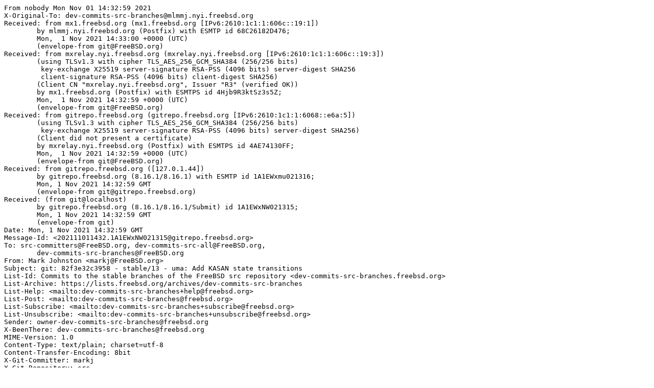

--- FILE ---
content_type: text/plain
request_url: https://lists.freebsd.org/archives/dev-commits-src-branches/2021-November/000673.txt
body_size: 4649
content:
From nobody Mon Nov 01 14:32:59 2021
X-Original-To: dev-commits-src-branches@mlmmj.nyi.freebsd.org
Received: from mx1.freebsd.org (mx1.freebsd.org [IPv6:2610:1c1:1:606c::19:1])
	by mlmmj.nyi.freebsd.org (Postfix) with ESMTP id 68C26182D476;
	Mon,  1 Nov 2021 14:33:00 +0000 (UTC)
	(envelope-from git@FreeBSD.org)
Received: from mxrelay.nyi.freebsd.org (mxrelay.nyi.freebsd.org [IPv6:2610:1c1:1:606c::19:3])
	(using TLSv1.3 with cipher TLS_AES_256_GCM_SHA384 (256/256 bits)
	 key-exchange X25519 server-signature RSA-PSS (4096 bits) server-digest SHA256
	 client-signature RSA-PSS (4096 bits) client-digest SHA256)
	(Client CN "mxrelay.nyi.freebsd.org", Issuer "R3" (verified OK))
	by mx1.freebsd.org (Postfix) with ESMTPS id 4Hjb9R3ktSz3s5Z;
	Mon,  1 Nov 2021 14:32:59 +0000 (UTC)
	(envelope-from git@FreeBSD.org)
Received: from gitrepo.freebsd.org (gitrepo.freebsd.org [IPv6:2610:1c1:1:6068::e6a:5])
	(using TLSv1.3 with cipher TLS_AES_256_GCM_SHA384 (256/256 bits)
	 key-exchange X25519 server-signature RSA-PSS (4096 bits) server-digest SHA256)
	(Client did not present a certificate)
	by mxrelay.nyi.freebsd.org (Postfix) with ESMTPS id 4AE74130FF;
	Mon,  1 Nov 2021 14:32:59 +0000 (UTC)
	(envelope-from git@FreeBSD.org)
Received: from gitrepo.freebsd.org ([127.0.1.44])
	by gitrepo.freebsd.org (8.16.1/8.16.1) with ESMTP id 1A1EWxmu021316;
	Mon, 1 Nov 2021 14:32:59 GMT
	(envelope-from git@gitrepo.freebsd.org)
Received: (from git@localhost)
	by gitrepo.freebsd.org (8.16.1/8.16.1/Submit) id 1A1EWxNW021315;
	Mon, 1 Nov 2021 14:32:59 GMT
	(envelope-from git)
Date: Mon, 1 Nov 2021 14:32:59 GMT
Message-Id: <202111011432.1A1EWxNW021315@gitrepo.freebsd.org>
To: src-committers@FreeBSD.org, dev-commits-src-all@FreeBSD.org,
        dev-commits-src-branches@FreeBSD.org
From: Mark Johnston <markj@FreeBSD.org>
Subject: git: 82f3e32c3958 - stable/13 - uma: Add KASAN state transitions
List-Id: Commits to the stable branches of the FreeBSD src repository <dev-commits-src-branches.freebsd.org>
List-Archive: https://lists.freebsd.org/archives/dev-commits-src-branches
List-Help: <mailto:dev-commits-src-branches+help@freebsd.org>
List-Post: <mailto:dev-commits-src-branches@freebsd.org>
List-Subscribe: <mailto:dev-commits-src-branches+subscribe@freebsd.org>
List-Unsubscribe: <mailto:dev-commits-src-branches+unsubscribe@freebsd.org>
Sender: owner-dev-commits-src-branches@freebsd.org
X-BeenThere: dev-commits-src-branches@freebsd.org
MIME-Version: 1.0
Content-Type: text/plain; charset=utf-8
Content-Transfer-Encoding: 8bit
X-Git-Committer: markj
X-Git-Repository: src
X-Git-Refname: refs/heads/stable/13
X-Git-Reftype: branch
X-Git-Commit: 82f3e32c3958c1fc6e6ab1d7a4440a9be128f205
Auto-Submitted: auto-generated
X-ThisMailContainsUnwantedMimeParts: N

The branch stable/13 has been updated by markj:

URL: https://cgit.FreeBSD.org/src/commit/?id=82f3e32c3958c1fc6e6ab1d7a4440a9be128f205

commit 82f3e32c3958c1fc6e6ab1d7a4440a9be128f205
Author:     Mark Johnston <markj@FreeBSD.org>
AuthorDate: 2021-04-13 21:39:50 +0000
Commit:     Mark Johnston <markj@FreeBSD.org>
CommitDate: 2021-11-01 14:02:54 +0000

    uma: Add KASAN state transitions
    
    - Add a UMA_ZONE_NOKASAN flag to indicate that items from a particular
      zone should not be sanitized.  This is applied implicitly for NOFREE
      and cache zones.
    - Add KASAN call backs which get invoked:
      1) when a slab is imported into a keg
      2) when an item is allocated from a zone
      3) when an item is freed to a zone
      4) when a slab is freed back to the VM
    
      In state transitions 1 and 3, memory is poisoned so that accesses will
      trigger a panic.  In state transitions 2 and 4, memory is marked
      valid.
    - Disable trashing if KASAN is enabled.  It just adds extra CPU overhead
      to catch problems that are detected by KASAN.
    
    Sponsored by:   The FreeBSD Foundation
    
    (cherry picked from commit 09c8cb717d214d03e51b3e4f8e9997b9f4e1624d)
---
 sys/vm/uma.h      |   7 ++-
 sys/vm/uma_core.c | 158 +++++++++++++++++++++++++++++++++++++++++++++++-------
 2 files changed, 144 insertions(+), 21 deletions(-)

diff --git a/sys/vm/uma.h b/sys/vm/uma.h
index 6407a4f50fb8..5d473ba909b6 100644
--- a/sys/vm/uma.h
+++ b/sys/vm/uma.h
@@ -276,6 +276,11 @@ uma_zone_t uma_zcache_create(const char *name, int size, uma_ctor ctor,
 					 *
 					 * See sys/smr.h for more details.
 					 */
+#define	UMA_ZONE_NOKASAN	0x80000	/*
+					 * Disable KASAN verification.  This is
+					 * implied by NOFREE.  Cache zones are
+					 * not verified by default.
+					 */
 /* In use by UMA_ZFLAGs:	0xffe00000 */
 
 /*
@@ -286,7 +291,7 @@ uma_zone_t uma_zcache_create(const char *name, int size, uma_ctor ctor,
 #define	UMA_ZONE_INHERIT						\
     (UMA_ZONE_NOTOUCH | UMA_ZONE_MALLOC | UMA_ZONE_NOFREE |		\
      UMA_ZONE_VM | UMA_ZONE_NOTPAGE | UMA_ZONE_PCPU |			\
-     UMA_ZONE_FIRSTTOUCH | UMA_ZONE_ROUNDROBIN)
+     UMA_ZONE_FIRSTTOUCH | UMA_ZONE_ROUNDROBIN | UMA_ZONE_NOKASAN)
 
 /* Definitions for align */
 #define UMA_ALIGN_PTR	(sizeof(void *) - 1)	/* Alignment fit for ptr */
diff --git a/sys/vm/uma_core.c b/sys/vm/uma_core.c
index 5dfcd0c860e9..1398796ee2e7 100644
--- a/sys/vm/uma_core.c
+++ b/sys/vm/uma_core.c
@@ -58,6 +58,7 @@ __FBSDID("$FreeBSD$");
 
 #include <sys/param.h>
 #include <sys/systm.h>
+#include <sys/asan.h>
 #include <sys/bitset.h>
 #include <sys/domainset.h>
 #include <sys/eventhandler.h>
@@ -323,6 +324,7 @@ static void bucket_zone_drain(int domain);
 static uma_bucket_t zone_alloc_bucket(uma_zone_t, void *, int, int);
 static void *slab_alloc_item(uma_keg_t keg, uma_slab_t slab);
 static void slab_free_item(uma_zone_t zone, uma_slab_t slab, void *item);
+static size_t slab_sizeof(int nitems);
 static uma_keg_t uma_kcreate(uma_zone_t zone, size_t size, uma_init uminit,
     uma_fini fini, int align, uint32_t flags);
 static int zone_import(void *, void **, int, int, int);
@@ -537,6 +539,94 @@ bucket_zone_drain(int domain)
 		    domain);
 }
 
+#ifdef KASAN
+static void
+kasan_mark_item_valid(uma_zone_t zone, void *item)
+{
+	void *pcpu_item;
+	size_t sz, rsz;
+	int i;
+
+	if ((zone->uz_flags & UMA_ZONE_NOKASAN) != 0)
+		return;
+
+	sz = zone->uz_size;
+	rsz = roundup2(sz, KASAN_SHADOW_SCALE);
+	if ((zone->uz_flags & UMA_ZONE_PCPU) == 0) {
+		kasan_mark(item, sz, rsz, 0);
+	} else {
+		pcpu_item = zpcpu_base_to_offset(item);
+		for (i = 0; i <= mp_maxid; i++)
+			kasan_mark(zpcpu_get_cpu(pcpu_item, i), sz, rsz, 0);
+	}
+}
+
+static void
+kasan_mark_item_invalid(uma_zone_t zone, void *item)
+{
+	void *pcpu_item;
+	size_t sz;
+	int i;
+
+	if ((zone->uz_flags & UMA_ZONE_NOKASAN) != 0)
+		return;
+
+	sz = roundup2(zone->uz_size, KASAN_SHADOW_SCALE);
+	if ((zone->uz_flags & UMA_ZONE_PCPU) == 0) {
+		kasan_mark(item, 0, sz, KASAN_UMA_FREED);
+	} else {
+		pcpu_item = zpcpu_base_to_offset(item);
+		for (i = 0; i <= mp_maxid; i++)
+			kasan_mark(zpcpu_get_cpu(pcpu_item, i), 0, sz, 0);
+	}
+}
+
+static void
+kasan_mark_slab_valid(uma_keg_t keg, void *mem)
+{
+	size_t sz;
+
+	if ((keg->uk_flags & UMA_ZONE_NOKASAN) == 0) {
+		sz = keg->uk_ppera * PAGE_SIZE;
+		kasan_mark(mem, sz, sz, 0);
+	}
+}
+
+static void
+kasan_mark_slab_invalid(uma_keg_t keg, void *mem)
+{
+	size_t sz;
+
+	if ((keg->uk_flags & UMA_ZONE_NOKASAN) == 0) {
+		if ((keg->uk_flags & UMA_ZFLAG_OFFPAGE) != 0)
+			sz = keg->uk_ppera * PAGE_SIZE;
+		else
+			sz = keg->uk_pgoff;
+		kasan_mark(mem, 0, sz, KASAN_UMA_FREED);
+	}
+}
+#else /* !KASAN */
+static void
+kasan_mark_item_valid(uma_zone_t zone __unused, void *item __unused)
+{
+}
+
+static void
+kasan_mark_item_invalid(uma_zone_t zone __unused, void *item __unused)
+{
+}
+
+static void
+kasan_mark_slab_valid(uma_keg_t keg __unused, void *mem __unused)
+{
+}
+
+static void
+kasan_mark_slab_invalid(uma_keg_t keg __unused, void *mem __unused)
+{
+}
+#endif /* KASAN */
+
 /*
  * Acquire the domain lock and record contention.
  */
@@ -1205,8 +1295,11 @@ bucket_drain(uma_zone_t zone, uma_bucket_t bucket)
 			    zone->uz_size, NULL, SKIP_NONE);
 	}
 	if (zone->uz_fini)
-		for (i = 0; i < bucket->ub_cnt; i++) 
+		for (i = 0; i < bucket->ub_cnt; i++) {
+			kasan_mark_item_valid(zone, bucket->ub_bucket[i]);
 			zone->uz_fini(bucket->ub_bucket[i], zone->uz_size);
+			kasan_mark_item_invalid(zone, bucket->ub_bucket[i]);
+		}
 	zone->uz_release(zone->uz_arg, bucket->ub_bucket, bucket->ub_cnt);
 	if (zone->uz_max_items > 0)
 		zone_free_limit(zone, bucket->ub_cnt);
@@ -1437,6 +1530,7 @@ static void
 keg_free_slab(uma_keg_t keg, uma_slab_t slab, int start)
 {
 	uint8_t *mem;
+	size_t size;
 	int i;
 	uint8_t flags;
 
@@ -1444,10 +1538,11 @@ keg_free_slab(uma_keg_t keg, uma_slab_t slab, int start)
 	    keg->uk_name, keg, slab, PAGE_SIZE * keg->uk_ppera);
 
 	mem = slab_data(slab, keg);
-	flags = slab->us_flags;
-	i = start;
+	size = PAGE_SIZE * keg->uk_ppera;
+
+	kasan_mark_slab_valid(keg, mem);
 	if (keg->uk_fini != NULL) {
-		for (i--; i > -1; i--)
+		for (i = start - 1; i > -1; i--)
 #ifdef INVARIANTS
 		/*
 		 * trash_fini implies that dtor was trash_dtor. trash_fini
@@ -1462,11 +1557,13 @@ keg_free_slab(uma_keg_t keg, uma_slab_t slab, int start)
 #endif
 			keg->uk_fini(slab_item(slab, keg, i), keg->uk_size);
 	}
-	if (keg->uk_flags & UMA_ZFLAG_OFFPAGE)
+	flags = slab->us_flags;
+	if (keg->uk_flags & UMA_ZFLAG_OFFPAGE) {
 		zone_free_item(slabzone(keg->uk_ipers), slab_tohashslab(slab),
 		    NULL, SKIP_NONE);
-	keg->uk_freef(mem, PAGE_SIZE * keg->uk_ppera, flags);
-	uma_total_dec(PAGE_SIZE * keg->uk_ppera);
+	}
+	keg->uk_freef(mem, size, flags);
+	uma_total_dec(size);
 }
 
 static void
@@ -1612,7 +1709,6 @@ keg_alloc_slab(uma_keg_t keg, uma_zone_t zone, int domain, int flags,
     int aflags)
 {
 	uma_domain_t dom;
-	uma_alloc allocf;
 	uma_slab_t slab;
 	unsigned long size;
 	uint8_t *mem;
@@ -1622,7 +1718,6 @@ keg_alloc_slab(uma_keg_t keg, uma_zone_t zone, int domain, int flags,
 	KASSERT(domain >= 0 && domain < vm_ndomains,
 	    ("keg_alloc_slab: domain %d out of range", domain));
 
-	allocf = keg->uk_allocf;
 	slab = NULL;
 	mem = NULL;
 	if (keg->uk_flags & UMA_ZFLAG_OFFPAGE) {
@@ -1651,7 +1746,7 @@ keg_alloc_slab(uma_keg_t keg, uma_zone_t zone, int domain, int flags,
 
 	/* zone is passed for legacy reasons. */
 	size = keg->uk_ppera * PAGE_SIZE;
-	mem = allocf(zone, size, domain, &sflags, aflags);
+	mem = keg->uk_allocf(zone, size, domain, &sflags, aflags);
 	if (mem == NULL) {
 		if (keg->uk_flags & UMA_ZFLAG_OFFPAGE)
 			zone_free_item(slabzone(keg->uk_ipers),
@@ -1666,7 +1761,7 @@ keg_alloc_slab(uma_keg_t keg, uma_zone_t zone, int domain, int flags,
 
 	/* Point the slab into the allocated memory */
 	if (!(keg->uk_flags & UMA_ZFLAG_OFFPAGE))
-		slab = (uma_slab_t )(mem + keg->uk_pgoff);
+		slab = (uma_slab_t)(mem + keg->uk_pgoff);
 	else
 		slab_tohashslab(slab)->uhs_data = mem;
 
@@ -1694,6 +1789,7 @@ keg_alloc_slab(uma_keg_t keg, uma_zone_t zone, int domain, int flags,
 			goto fail;
 		}
 	}
+	kasan_mark_slab_invalid(keg, mem);
 	KEG_LOCK(keg, domain);
 
 	CTR3(KTR_UMA, "keg_alloc_slab: allocated slab %p for %s(%p)",
@@ -2693,9 +2789,12 @@ zone_ctor(void *mem, int size, void *udata, int flags)
 		STAILQ_INIT(&zdom->uzd_buckets);
 	}
 
-#ifdef INVARIANTS
+#if defined(INVARIANTS) && !defined(KASAN)
 	if (arg->uminit == trash_init && arg->fini == trash_fini)
 		zone->uz_flags |= UMA_ZFLAG_TRASH | UMA_ZFLAG_CTORDTOR;
+#elif defined(KASAN)
+	if ((arg->flags & (UMA_ZONE_NOFREE | UMA_ZFLAG_CACHE)) != 0)
+		arg->flags |= UMA_ZONE_NOKASAN;
 #endif
 
 	/*
@@ -3118,7 +3217,7 @@ uma_zcreate(const char *name, size_t size, uma_ctor ctor, uma_dtor dtor,
 	args.dtor = dtor;
 	args.uminit = uminit;
 	args.fini = fini;
-#ifdef  INVARIANTS
+#if defined(INVARIANTS) && !defined(KASAN)
 	/*
 	 * Inject procedures which check for memory use after free if we are
 	 * allowed to scramble the memory while it is not allocated.  This
@@ -3275,12 +3374,17 @@ item_ctor(uma_zone_t zone, int uz_flags, int size, void *udata, int flags,
 {
 #ifdef INVARIANTS
 	bool skipdbg;
+#endif
+
+	kasan_mark_item_valid(zone, item);
 
+#ifdef INVARIANTS
 	skipdbg = uma_dbg_zskip(zone, item);
-	if (!skipdbg && (zone->uz_flags & UMA_ZFLAG_TRASH) != 0 &&
+	if (!skipdbg && (uz_flags & UMA_ZFLAG_TRASH) != 0 &&
 	    zone->uz_ctor != trash_ctor)
 		trash_ctor(item, size, udata, flags);
 #endif
+
 	/* Check flags before loading ctor pointer. */
 	if (__predict_false((uz_flags & UMA_ZFLAG_CTORDTOR) != 0) &&
 	    __predict_false(zone->uz_ctor != NULL) &&
@@ -3323,6 +3427,7 @@ item_dtor(uma_zone_t zone, void *item, int size, void *udata,
 			trash_dtor(item, size, udata);
 #endif
 	}
+	kasan_mark_item_invalid(zone, item);
 }
 
 #ifdef NUMA
@@ -4044,7 +4149,7 @@ static uma_bucket_t
 zone_alloc_bucket(uma_zone_t zone, void *udata, int domain, int flags)
 {
 	uma_bucket_t bucket;
-	int maxbucket, cnt;
+	int error, maxbucket, cnt;
 
 	CTR3(KTR_UMA, "zone_alloc_bucket zone %s(%p) domain %d", zone->uz_name,
 	    zone, domain);
@@ -4079,10 +4184,15 @@ zone_alloc_bucket(uma_zone_t zone, void *udata, int domain, int flags)
 	if (bucket->ub_cnt != 0 && zone->uz_init != NULL) {
 		int i;
 
-		for (i = 0; i < bucket->ub_cnt; i++)
-			if (zone->uz_init(bucket->ub_bucket[i], zone->uz_size,
-			    flags) != 0)
+		for (i = 0; i < bucket->ub_cnt; i++) {
+			kasan_mark_item_valid(zone, bucket->ub_bucket[i]);
+			error = zone->uz_init(bucket->ub_bucket[i],
+			    zone->uz_size, flags);
+			kasan_mark_item_invalid(zone, bucket->ub_bucket[i]);
+			if (error != 0)
 				break;
+		}
+
 		/*
 		 * If we couldn't initialize the whole bucket, put the
 		 * rest back onto the freelist.
@@ -4149,7 +4259,12 @@ zone_alloc_item(uma_zone_t zone, void *udata, int domain, int flags)
 	 * to be both zone-init'd as well as zone-ctor'd.
 	 */
 	if (zone->uz_init != NULL) {
-		if (zone->uz_init(item, zone->uz_size, flags) != 0) {
+		int error;
+
+		kasan_mark_item_valid(zone, item);
+		error = zone->uz_init(item, zone->uz_size, flags);
+		kasan_mark_item_invalid(zone, item);
+		if (error != 0) {
 			zone_free_item(zone, item, udata, SKIP_FINI | SKIP_CNT);
 			goto fail_cnt;
 		}
@@ -4631,8 +4746,11 @@ zone_free_item(uma_zone_t zone, void *item, void *udata, enum zfreeskip skip)
 
 	item_dtor(zone, item, zone->uz_size, udata, skip);
 
-	if (skip < SKIP_FINI && zone->uz_fini)
+	if (skip < SKIP_FINI && zone->uz_fini) {
+		kasan_mark_item_valid(zone, item);
 		zone->uz_fini(item, zone->uz_size);
+		kasan_mark_item_invalid(zone, item);
+	}
 
 	zone->uz_release(zone->uz_arg, &item, 1);
 
